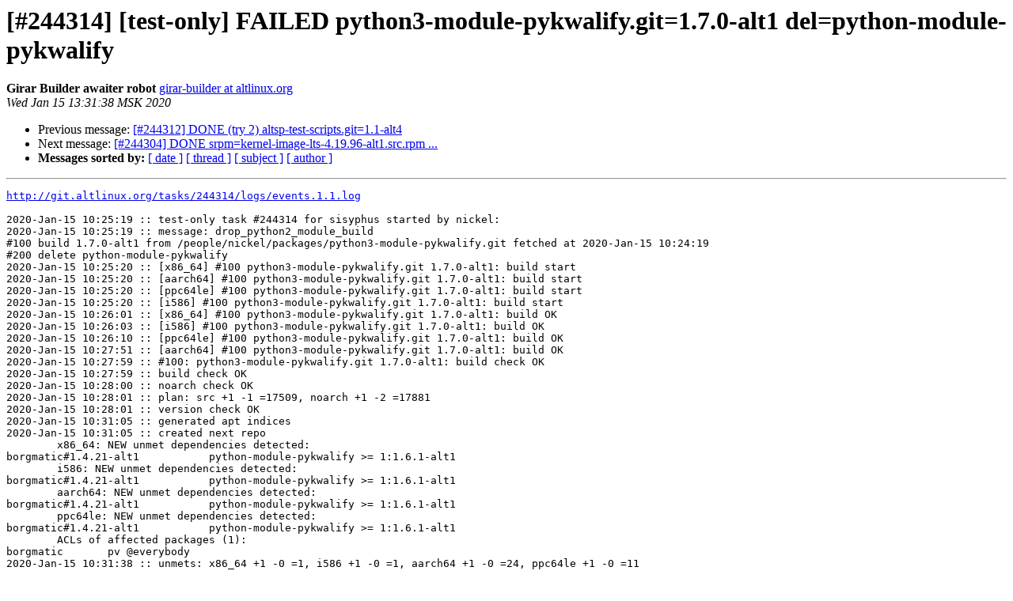

--- FILE ---
content_type: text/html
request_url: https://lists.altlinux.org/pipermail/sisyphus-incominger/2020-January/556944.html
body_size: 1483
content:
<!DOCTYPE HTML PUBLIC "-//W3C//DTD HTML 3.2//EN">
<HTML>
 <HEAD>
   <TITLE> [#244314] [test-only] FAILED python3-module-pykwalify.git=1.7.0-alt1 del=python-module-pykwalify
   </TITLE>
   <LINK REL="Index" HREF="index.html" >
   <LINK REL="made" HREF="mailto:sisyphus-incominger%40lists.altlinux.org?Subject=Re%3A%20%5B%23244314%5D%20%5Btest-only%5D%20FAILED%20python3-module-pykwalify.git%3D1.7.0-alt1%0A%20del%3Dpython-module-pykwalify&In-Reply-To=%3C20200115103138.GA31466%40gyle.altlinux.org%3E">
   <META NAME="robots" CONTENT="index,nofollow">
   <META http-equiv="Content-Type" content="text/html; charset=us-ascii">
   <LINK REL="Previous"  HREF="556943.html">
   <LINK REL="Next"  HREF="556945.html">
 </HEAD>
 <BODY BGCOLOR="#ffffff">
   <H1>[#244314] [test-only] FAILED python3-module-pykwalify.git=1.7.0-alt1 del=python-module-pykwalify</H1>
    <B>Girar Builder awaiter robot</B> 
    <A HREF="mailto:sisyphus-incominger%40lists.altlinux.org?Subject=Re%3A%20%5B%23244314%5D%20%5Btest-only%5D%20FAILED%20python3-module-pykwalify.git%3D1.7.0-alt1%0A%20del%3Dpython-module-pykwalify&In-Reply-To=%3C20200115103138.GA31466%40gyle.altlinux.org%3E"
       TITLE="[#244314] [test-only] FAILED python3-module-pykwalify.git=1.7.0-alt1 del=python-module-pykwalify">girar-builder at altlinux.org
       </A><BR>
    <I>Wed Jan 15 13:31:38 MSK 2020</I>
    <P><UL>
        <LI>Previous message: <A HREF="556943.html">[#244312] DONE (try 2) altsp-test-scripts.git=1.1-alt4
</A></li>
        <LI>Next message: <A HREF="556945.html">[#244304] DONE srpm=kernel-image-lts-4.19.96-alt1.src.rpm ...
</A></li>
         <LI> <B>Messages sorted by:</B> 
              <a href="date.html#556944">[ date ]</a>
              <a href="thread.html#556944">[ thread ]</a>
              <a href="subject.html#556944">[ subject ]</a>
              <a href="author.html#556944">[ author ]</a>
         </LI>
       </UL>
    <HR>  
<!--beginarticle-->
<PRE><A HREF="http://git.altlinux.org/tasks/244314/logs/events.1.1.log">http://git.altlinux.org/tasks/244314/logs/events.1.1.log</A>

2020-Jan-15 10:25:19 :: test-only task #244314 for sisyphus started by nickel:
2020-Jan-15 10:25:19 :: message: drop_python2_module_build
#100 build 1.7.0-alt1 from /people/nickel/packages/python3-module-pykwalify.git fetched at 2020-Jan-15 10:24:19
#200 delete python-module-pykwalify
2020-Jan-15 10:25:20 :: [x86_64] #100 python3-module-pykwalify.git 1.7.0-alt1: build start
2020-Jan-15 10:25:20 :: [aarch64] #100 python3-module-pykwalify.git 1.7.0-alt1: build start
2020-Jan-15 10:25:20 :: [ppc64le] #100 python3-module-pykwalify.git 1.7.0-alt1: build start
2020-Jan-15 10:25:20 :: [i586] #100 python3-module-pykwalify.git 1.7.0-alt1: build start
2020-Jan-15 10:26:01 :: [x86_64] #100 python3-module-pykwalify.git 1.7.0-alt1: build OK
2020-Jan-15 10:26:03 :: [i586] #100 python3-module-pykwalify.git 1.7.0-alt1: build OK
2020-Jan-15 10:26:10 :: [ppc64le] #100 python3-module-pykwalify.git 1.7.0-alt1: build OK
2020-Jan-15 10:27:51 :: [aarch64] #100 python3-module-pykwalify.git 1.7.0-alt1: build OK
2020-Jan-15 10:27:59 :: #100: python3-module-pykwalify.git 1.7.0-alt1: build check OK
2020-Jan-15 10:27:59 :: build check OK
2020-Jan-15 10:28:00 :: noarch check OK
2020-Jan-15 10:28:01 :: plan: src +1 -1 =17509, noarch +1 -2 =17881
2020-Jan-15 10:28:01 :: version check OK
2020-Jan-15 10:31:05 :: generated apt indices
2020-Jan-15 10:31:05 :: created next repo
	x86_64: NEW unmet dependencies detected:
borgmatic#1.4.21-alt1   	python-module-pykwalify &gt;= 1:1.6.1-alt1
	i586: NEW unmet dependencies detected:
borgmatic#1.4.21-alt1   	python-module-pykwalify &gt;= 1:1.6.1-alt1
	aarch64: NEW unmet dependencies detected:
borgmatic#1.4.21-alt1   	python-module-pykwalify &gt;= 1:1.6.1-alt1
	ppc64le: NEW unmet dependencies detected:
borgmatic#1.4.21-alt1   	python-module-pykwalify &gt;= 1:1.6.1-alt1
	ACLs of affected packages (1):
borgmatic	pv @everybody
2020-Jan-15 10:31:38 :: unmets: x86_64 +1 -0 =1, i586 +1 -0 =1, aarch64 +1 -0 =24, ppc64le +1 -0 =11
2020-Jan-15 10:31:38 :: dependencies check FAILED
2020-Jan-15 10:31:38 :: task #244314 for sisyphus FAILED
</PRE>


<!--endarticle-->
    <HR>
    <P><UL>
        <!--threads-->
	<LI>Previous message: <A HREF="556943.html">[#244312] DONE (try 2) altsp-test-scripts.git=1.1-alt4
</A></li>
	<LI>Next message: <A HREF="556945.html">[#244304] DONE srpm=kernel-image-lts-4.19.96-alt1.src.rpm ...
</A></li>
         <LI> <B>Messages sorted by:</B> 
              <a href="date.html#556944">[ date ]</a>
              <a href="thread.html#556944">[ thread ]</a>
              <a href="subject.html#556944">[ subject ]</a>
              <a href="author.html#556944">[ author ]</a>
         </LI>
       </UL>

<hr>
<a href="https://lists.altlinux.org/mailman/listinfo/sisyphus-incominger">More information about the Sisyphus-incominger
mailing list</a><br>
</body></html>
